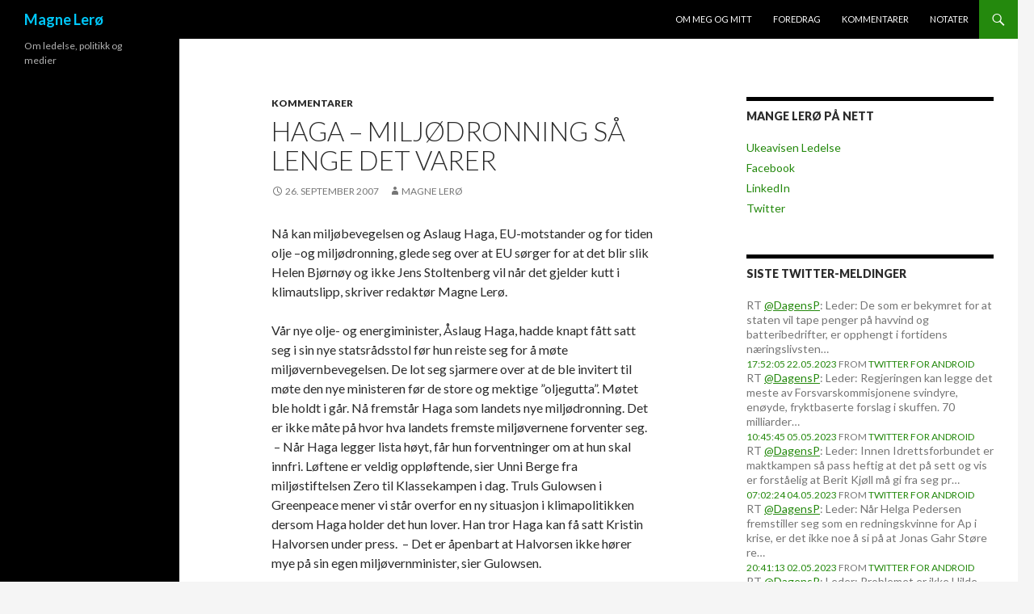

--- FILE ---
content_type: text/html; charset=UTF-8
request_url: https://www.magnelero.no/2007/09/26/haga-%E2%80%93-milj%C3%B8dronning-sa-lenge-det-varer/
body_size: 9788
content:
<!DOCTYPE html>
<!--[if IE 7]>
<html class="ie ie7" lang="nb-NO">
<![endif]-->
<!--[if IE 8]>
<html class="ie ie8" lang="nb-NO">
<![endif]-->
<!--[if !(IE 7) & !(IE 8)]><!-->
<html lang="nb-NO">
<!--<![endif]-->
<head>
	<meta charset="UTF-8">
	<meta name="viewport" content="width=device-width">
	<title>Haga – miljødronning så lenge det varer | Magne Lerø</title>
	<link rel="profile" href="https://gmpg.org/xfn/11">
	<link rel="pingback" href="https://www.magnelero.no/xmlrpc.php">
	<!--[if lt IE 9]>
	<script src="https://www.magnelero.no/wp-content/themes/twentyfourteen/js/html5.js?ver=3.7.0"></script>
	<![endif]-->
	<meta name='robots' content='max-image-preview:large' />
<link rel='dns-prefetch' href='//fonts.googleapis.com' />
<link href='https://fonts.gstatic.com' crossorigin rel='preconnect' />
<link rel="alternate" type="application/rss+xml" title="Magne Lerø &raquo; Feed" href="https://www.magnelero.no/feed/" />
<link rel="alternate" type="application/rss+xml" title="Magne Lerø &raquo; Comments Feed" href="https://www.magnelero.no/comments/feed/" />
<script>
window._wpemojiSettings = {"baseUrl":"https:\/\/s.w.org\/images\/core\/emoji\/14.0.0\/72x72\/","ext":".png","svgUrl":"https:\/\/s.w.org\/images\/core\/emoji\/14.0.0\/svg\/","svgExt":".svg","source":{"concatemoji":"https:\/\/www.magnelero.no\/wp-includes\/js\/wp-emoji-release.min.js?ver=6.2.7"}};
/*! This file is auto-generated */
!function(e,a,t){var n,r,o,i=a.createElement("canvas"),p=i.getContext&&i.getContext("2d");function s(e,t){p.clearRect(0,0,i.width,i.height),p.fillText(e,0,0);e=i.toDataURL();return p.clearRect(0,0,i.width,i.height),p.fillText(t,0,0),e===i.toDataURL()}function c(e){var t=a.createElement("script");t.src=e,t.defer=t.type="text/javascript",a.getElementsByTagName("head")[0].appendChild(t)}for(o=Array("flag","emoji"),t.supports={everything:!0,everythingExceptFlag:!0},r=0;r<o.length;r++)t.supports[o[r]]=function(e){if(p&&p.fillText)switch(p.textBaseline="top",p.font="600 32px Arial",e){case"flag":return s("\ud83c\udff3\ufe0f\u200d\u26a7\ufe0f","\ud83c\udff3\ufe0f\u200b\u26a7\ufe0f")?!1:!s("\ud83c\uddfa\ud83c\uddf3","\ud83c\uddfa\u200b\ud83c\uddf3")&&!s("\ud83c\udff4\udb40\udc67\udb40\udc62\udb40\udc65\udb40\udc6e\udb40\udc67\udb40\udc7f","\ud83c\udff4\u200b\udb40\udc67\u200b\udb40\udc62\u200b\udb40\udc65\u200b\udb40\udc6e\u200b\udb40\udc67\u200b\udb40\udc7f");case"emoji":return!s("\ud83e\udef1\ud83c\udffb\u200d\ud83e\udef2\ud83c\udfff","\ud83e\udef1\ud83c\udffb\u200b\ud83e\udef2\ud83c\udfff")}return!1}(o[r]),t.supports.everything=t.supports.everything&&t.supports[o[r]],"flag"!==o[r]&&(t.supports.everythingExceptFlag=t.supports.everythingExceptFlag&&t.supports[o[r]]);t.supports.everythingExceptFlag=t.supports.everythingExceptFlag&&!t.supports.flag,t.DOMReady=!1,t.readyCallback=function(){t.DOMReady=!0},t.supports.everything||(n=function(){t.readyCallback()},a.addEventListener?(a.addEventListener("DOMContentLoaded",n,!1),e.addEventListener("load",n,!1)):(e.attachEvent("onload",n),a.attachEvent("onreadystatechange",function(){"complete"===a.readyState&&t.readyCallback()})),(e=t.source||{}).concatemoji?c(e.concatemoji):e.wpemoji&&e.twemoji&&(c(e.twemoji),c(e.wpemoji)))}(window,document,window._wpemojiSettings);
</script>
<style>
img.wp-smiley,
img.emoji {
	display: inline !important;
	border: none !important;
	box-shadow: none !important;
	height: 1em !important;
	width: 1em !important;
	margin: 0 0.07em !important;
	vertical-align: -0.1em !important;
	background: none !important;
	padding: 0 !important;
}
</style>
	<link rel='stylesheet' id='wp-block-library-css' href='https://www.magnelero.no/wp-includes/css/dist/block-library/style.min.css?ver=6.2.7' media='all' />
<style id='wp-block-library-theme-inline-css'>
.wp-block-audio figcaption{color:#555;font-size:13px;text-align:center}.is-dark-theme .wp-block-audio figcaption{color:hsla(0,0%,100%,.65)}.wp-block-audio{margin:0 0 1em}.wp-block-code{border:1px solid #ccc;border-radius:4px;font-family:Menlo,Consolas,monaco,monospace;padding:.8em 1em}.wp-block-embed figcaption{color:#555;font-size:13px;text-align:center}.is-dark-theme .wp-block-embed figcaption{color:hsla(0,0%,100%,.65)}.wp-block-embed{margin:0 0 1em}.blocks-gallery-caption{color:#555;font-size:13px;text-align:center}.is-dark-theme .blocks-gallery-caption{color:hsla(0,0%,100%,.65)}.wp-block-image figcaption{color:#555;font-size:13px;text-align:center}.is-dark-theme .wp-block-image figcaption{color:hsla(0,0%,100%,.65)}.wp-block-image{margin:0 0 1em}.wp-block-pullquote{border-bottom:4px solid;border-top:4px solid;color:currentColor;margin-bottom:1.75em}.wp-block-pullquote cite,.wp-block-pullquote footer,.wp-block-pullquote__citation{color:currentColor;font-size:.8125em;font-style:normal;text-transform:uppercase}.wp-block-quote{border-left:.25em solid;margin:0 0 1.75em;padding-left:1em}.wp-block-quote cite,.wp-block-quote footer{color:currentColor;font-size:.8125em;font-style:normal;position:relative}.wp-block-quote.has-text-align-right{border-left:none;border-right:.25em solid;padding-left:0;padding-right:1em}.wp-block-quote.has-text-align-center{border:none;padding-left:0}.wp-block-quote.is-large,.wp-block-quote.is-style-large,.wp-block-quote.is-style-plain{border:none}.wp-block-search .wp-block-search__label{font-weight:700}.wp-block-search__button{border:1px solid #ccc;padding:.375em .625em}:where(.wp-block-group.has-background){padding:1.25em 2.375em}.wp-block-separator.has-css-opacity{opacity:.4}.wp-block-separator{border:none;border-bottom:2px solid;margin-left:auto;margin-right:auto}.wp-block-separator.has-alpha-channel-opacity{opacity:1}.wp-block-separator:not(.is-style-wide):not(.is-style-dots){width:100px}.wp-block-separator.has-background:not(.is-style-dots){border-bottom:none;height:1px}.wp-block-separator.has-background:not(.is-style-wide):not(.is-style-dots){height:2px}.wp-block-table{margin:0 0 1em}.wp-block-table td,.wp-block-table th{word-break:normal}.wp-block-table figcaption{color:#555;font-size:13px;text-align:center}.is-dark-theme .wp-block-table figcaption{color:hsla(0,0%,100%,.65)}.wp-block-video figcaption{color:#555;font-size:13px;text-align:center}.is-dark-theme .wp-block-video figcaption{color:hsla(0,0%,100%,.65)}.wp-block-video{margin:0 0 1em}.wp-block-template-part.has-background{margin-bottom:0;margin-top:0;padding:1.25em 2.375em}
</style>
<link rel='stylesheet' id='classic-theme-styles-css' href='https://www.magnelero.no/wp-includes/css/classic-themes.min.css?ver=6.2.7' media='all' />
<style id='global-styles-inline-css'>
body{--wp--preset--color--black: #000;--wp--preset--color--cyan-bluish-gray: #abb8c3;--wp--preset--color--white: #fff;--wp--preset--color--pale-pink: #f78da7;--wp--preset--color--vivid-red: #cf2e2e;--wp--preset--color--luminous-vivid-orange: #ff6900;--wp--preset--color--luminous-vivid-amber: #fcb900;--wp--preset--color--light-green-cyan: #7bdcb5;--wp--preset--color--vivid-green-cyan: #00d084;--wp--preset--color--pale-cyan-blue: #8ed1fc;--wp--preset--color--vivid-cyan-blue: #0693e3;--wp--preset--color--vivid-purple: #9b51e0;--wp--preset--color--green: #24890d;--wp--preset--color--dark-gray: #2b2b2b;--wp--preset--color--medium-gray: #767676;--wp--preset--color--light-gray: #f5f5f5;--wp--preset--gradient--vivid-cyan-blue-to-vivid-purple: linear-gradient(135deg,rgba(6,147,227,1) 0%,rgb(155,81,224) 100%);--wp--preset--gradient--light-green-cyan-to-vivid-green-cyan: linear-gradient(135deg,rgb(122,220,180) 0%,rgb(0,208,130) 100%);--wp--preset--gradient--luminous-vivid-amber-to-luminous-vivid-orange: linear-gradient(135deg,rgba(252,185,0,1) 0%,rgba(255,105,0,1) 100%);--wp--preset--gradient--luminous-vivid-orange-to-vivid-red: linear-gradient(135deg,rgba(255,105,0,1) 0%,rgb(207,46,46) 100%);--wp--preset--gradient--very-light-gray-to-cyan-bluish-gray: linear-gradient(135deg,rgb(238,238,238) 0%,rgb(169,184,195) 100%);--wp--preset--gradient--cool-to-warm-spectrum: linear-gradient(135deg,rgb(74,234,220) 0%,rgb(151,120,209) 20%,rgb(207,42,186) 40%,rgb(238,44,130) 60%,rgb(251,105,98) 80%,rgb(254,248,76) 100%);--wp--preset--gradient--blush-light-purple: linear-gradient(135deg,rgb(255,206,236) 0%,rgb(152,150,240) 100%);--wp--preset--gradient--blush-bordeaux: linear-gradient(135deg,rgb(254,205,165) 0%,rgb(254,45,45) 50%,rgb(107,0,62) 100%);--wp--preset--gradient--luminous-dusk: linear-gradient(135deg,rgb(255,203,112) 0%,rgb(199,81,192) 50%,rgb(65,88,208) 100%);--wp--preset--gradient--pale-ocean: linear-gradient(135deg,rgb(255,245,203) 0%,rgb(182,227,212) 50%,rgb(51,167,181) 100%);--wp--preset--gradient--electric-grass: linear-gradient(135deg,rgb(202,248,128) 0%,rgb(113,206,126) 100%);--wp--preset--gradient--midnight: linear-gradient(135deg,rgb(2,3,129) 0%,rgb(40,116,252) 100%);--wp--preset--duotone--dark-grayscale: url('#wp-duotone-dark-grayscale');--wp--preset--duotone--grayscale: url('#wp-duotone-grayscale');--wp--preset--duotone--purple-yellow: url('#wp-duotone-purple-yellow');--wp--preset--duotone--blue-red: url('#wp-duotone-blue-red');--wp--preset--duotone--midnight: url('#wp-duotone-midnight');--wp--preset--duotone--magenta-yellow: url('#wp-duotone-magenta-yellow');--wp--preset--duotone--purple-green: url('#wp-duotone-purple-green');--wp--preset--duotone--blue-orange: url('#wp-duotone-blue-orange');--wp--preset--font-size--small: 13px;--wp--preset--font-size--medium: 20px;--wp--preset--font-size--large: 36px;--wp--preset--font-size--x-large: 42px;--wp--preset--spacing--20: 0.44rem;--wp--preset--spacing--30: 0.67rem;--wp--preset--spacing--40: 1rem;--wp--preset--spacing--50: 1.5rem;--wp--preset--spacing--60: 2.25rem;--wp--preset--spacing--70: 3.38rem;--wp--preset--spacing--80: 5.06rem;--wp--preset--shadow--natural: 6px 6px 9px rgba(0, 0, 0, 0.2);--wp--preset--shadow--deep: 12px 12px 50px rgba(0, 0, 0, 0.4);--wp--preset--shadow--sharp: 6px 6px 0px rgba(0, 0, 0, 0.2);--wp--preset--shadow--outlined: 6px 6px 0px -3px rgba(255, 255, 255, 1), 6px 6px rgba(0, 0, 0, 1);--wp--preset--shadow--crisp: 6px 6px 0px rgba(0, 0, 0, 1);}:where(.is-layout-flex){gap: 0.5em;}body .is-layout-flow > .alignleft{float: left;margin-inline-start: 0;margin-inline-end: 2em;}body .is-layout-flow > .alignright{float: right;margin-inline-start: 2em;margin-inline-end: 0;}body .is-layout-flow > .aligncenter{margin-left: auto !important;margin-right: auto !important;}body .is-layout-constrained > .alignleft{float: left;margin-inline-start: 0;margin-inline-end: 2em;}body .is-layout-constrained > .alignright{float: right;margin-inline-start: 2em;margin-inline-end: 0;}body .is-layout-constrained > .aligncenter{margin-left: auto !important;margin-right: auto !important;}body .is-layout-constrained > :where(:not(.alignleft):not(.alignright):not(.alignfull)){max-width: var(--wp--style--global--content-size);margin-left: auto !important;margin-right: auto !important;}body .is-layout-constrained > .alignwide{max-width: var(--wp--style--global--wide-size);}body .is-layout-flex{display: flex;}body .is-layout-flex{flex-wrap: wrap;align-items: center;}body .is-layout-flex > *{margin: 0;}:where(.wp-block-columns.is-layout-flex){gap: 2em;}.has-black-color{color: var(--wp--preset--color--black) !important;}.has-cyan-bluish-gray-color{color: var(--wp--preset--color--cyan-bluish-gray) !important;}.has-white-color{color: var(--wp--preset--color--white) !important;}.has-pale-pink-color{color: var(--wp--preset--color--pale-pink) !important;}.has-vivid-red-color{color: var(--wp--preset--color--vivid-red) !important;}.has-luminous-vivid-orange-color{color: var(--wp--preset--color--luminous-vivid-orange) !important;}.has-luminous-vivid-amber-color{color: var(--wp--preset--color--luminous-vivid-amber) !important;}.has-light-green-cyan-color{color: var(--wp--preset--color--light-green-cyan) !important;}.has-vivid-green-cyan-color{color: var(--wp--preset--color--vivid-green-cyan) !important;}.has-pale-cyan-blue-color{color: var(--wp--preset--color--pale-cyan-blue) !important;}.has-vivid-cyan-blue-color{color: var(--wp--preset--color--vivid-cyan-blue) !important;}.has-vivid-purple-color{color: var(--wp--preset--color--vivid-purple) !important;}.has-black-background-color{background-color: var(--wp--preset--color--black) !important;}.has-cyan-bluish-gray-background-color{background-color: var(--wp--preset--color--cyan-bluish-gray) !important;}.has-white-background-color{background-color: var(--wp--preset--color--white) !important;}.has-pale-pink-background-color{background-color: var(--wp--preset--color--pale-pink) !important;}.has-vivid-red-background-color{background-color: var(--wp--preset--color--vivid-red) !important;}.has-luminous-vivid-orange-background-color{background-color: var(--wp--preset--color--luminous-vivid-orange) !important;}.has-luminous-vivid-amber-background-color{background-color: var(--wp--preset--color--luminous-vivid-amber) !important;}.has-light-green-cyan-background-color{background-color: var(--wp--preset--color--light-green-cyan) !important;}.has-vivid-green-cyan-background-color{background-color: var(--wp--preset--color--vivid-green-cyan) !important;}.has-pale-cyan-blue-background-color{background-color: var(--wp--preset--color--pale-cyan-blue) !important;}.has-vivid-cyan-blue-background-color{background-color: var(--wp--preset--color--vivid-cyan-blue) !important;}.has-vivid-purple-background-color{background-color: var(--wp--preset--color--vivid-purple) !important;}.has-black-border-color{border-color: var(--wp--preset--color--black) !important;}.has-cyan-bluish-gray-border-color{border-color: var(--wp--preset--color--cyan-bluish-gray) !important;}.has-white-border-color{border-color: var(--wp--preset--color--white) !important;}.has-pale-pink-border-color{border-color: var(--wp--preset--color--pale-pink) !important;}.has-vivid-red-border-color{border-color: var(--wp--preset--color--vivid-red) !important;}.has-luminous-vivid-orange-border-color{border-color: var(--wp--preset--color--luminous-vivid-orange) !important;}.has-luminous-vivid-amber-border-color{border-color: var(--wp--preset--color--luminous-vivid-amber) !important;}.has-light-green-cyan-border-color{border-color: var(--wp--preset--color--light-green-cyan) !important;}.has-vivid-green-cyan-border-color{border-color: var(--wp--preset--color--vivid-green-cyan) !important;}.has-pale-cyan-blue-border-color{border-color: var(--wp--preset--color--pale-cyan-blue) !important;}.has-vivid-cyan-blue-border-color{border-color: var(--wp--preset--color--vivid-cyan-blue) !important;}.has-vivid-purple-border-color{border-color: var(--wp--preset--color--vivid-purple) !important;}.has-vivid-cyan-blue-to-vivid-purple-gradient-background{background: var(--wp--preset--gradient--vivid-cyan-blue-to-vivid-purple) !important;}.has-light-green-cyan-to-vivid-green-cyan-gradient-background{background: var(--wp--preset--gradient--light-green-cyan-to-vivid-green-cyan) !important;}.has-luminous-vivid-amber-to-luminous-vivid-orange-gradient-background{background: var(--wp--preset--gradient--luminous-vivid-amber-to-luminous-vivid-orange) !important;}.has-luminous-vivid-orange-to-vivid-red-gradient-background{background: var(--wp--preset--gradient--luminous-vivid-orange-to-vivid-red) !important;}.has-very-light-gray-to-cyan-bluish-gray-gradient-background{background: var(--wp--preset--gradient--very-light-gray-to-cyan-bluish-gray) !important;}.has-cool-to-warm-spectrum-gradient-background{background: var(--wp--preset--gradient--cool-to-warm-spectrum) !important;}.has-blush-light-purple-gradient-background{background: var(--wp--preset--gradient--blush-light-purple) !important;}.has-blush-bordeaux-gradient-background{background: var(--wp--preset--gradient--blush-bordeaux) !important;}.has-luminous-dusk-gradient-background{background: var(--wp--preset--gradient--luminous-dusk) !important;}.has-pale-ocean-gradient-background{background: var(--wp--preset--gradient--pale-ocean) !important;}.has-electric-grass-gradient-background{background: var(--wp--preset--gradient--electric-grass) !important;}.has-midnight-gradient-background{background: var(--wp--preset--gradient--midnight) !important;}.has-small-font-size{font-size: var(--wp--preset--font-size--small) !important;}.has-medium-font-size{font-size: var(--wp--preset--font-size--medium) !important;}.has-large-font-size{font-size: var(--wp--preset--font-size--large) !important;}.has-x-large-font-size{font-size: var(--wp--preset--font-size--x-large) !important;}
.wp-block-navigation a:where(:not(.wp-element-button)){color: inherit;}
:where(.wp-block-columns.is-layout-flex){gap: 2em;}
.wp-block-pullquote{font-size: 1.5em;line-height: 1.6;}
</style>
<link rel='stylesheet' id='twentyfourteen-lato-css' href='https://fonts.googleapis.com/css?family=Lato%3A300%2C400%2C700%2C900%2C300italic%2C400italic%2C700italic&#038;subset=latin%2Clatin-ext&#038;display=fallback' media='all' />
<link rel='stylesheet' id='genericons-css' href='https://www.magnelero.no/wp-content/themes/twentyfourteen/genericons/genericons.css?ver=3.0.3' media='all' />
<link rel='stylesheet' id='twentyfourteen-style-css' href='https://www.magnelero.no/wp-content/themes/twentyfourteen/style.css?ver=20221101' media='all' />
<link rel='stylesheet' id='twentyfourteen-block-style-css' href='https://www.magnelero.no/wp-content/themes/twentyfourteen/css/blocks.css?ver=20210622' media='all' />
<!--[if lt IE 9]>
<link rel='stylesheet' id='twentyfourteen-ie-css' href='https://www.magnelero.no/wp-content/themes/twentyfourteen/css/ie.css?ver=20140711' media='all' />
<![endif]-->
<script src='https://www.magnelero.no/wp-includes/js/jquery/jquery.min.js?ver=3.6.4' id='jquery-core-js'></script>
<script src='https://www.magnelero.no/wp-includes/js/jquery/jquery-migrate.min.js?ver=3.4.0' id='jquery-migrate-js'></script>
<link rel="https://api.w.org/" href="https://www.magnelero.no/wp-json/" /><link rel="alternate" type="application/json" href="https://www.magnelero.no/wp-json/wp/v2/posts/647" /><link rel="EditURI" type="application/rsd+xml" title="RSD" href="https://www.magnelero.no/xmlrpc.php?rsd" />
<link rel="wlwmanifest" type="application/wlwmanifest+xml" href="https://www.magnelero.no/wp-includes/wlwmanifest.xml" />
<meta name="generator" content="WordPress 6.2.7" />
<link rel="canonical" href="https://www.magnelero.no/2007/09/26/haga-%e2%80%93-milj%c3%b8dronning-sa-lenge-det-varer/" />
<link rel='shortlink' href='https://www.magnelero.no/?p=647' />
<link rel="alternate" type="application/json+oembed" href="https://www.magnelero.no/wp-json/oembed/1.0/embed?url=https%3A%2F%2Fwww.magnelero.no%2F2007%2F09%2F26%2Fhaga-%25e2%2580%2593-milj%25c3%25b8dronning-sa-lenge-det-varer%2F" />
<link rel="alternate" type="text/xml+oembed" href="https://www.magnelero.no/wp-json/oembed/1.0/embed?url=https%3A%2F%2Fwww.magnelero.no%2F2007%2F09%2F26%2Fhaga-%25e2%2580%2593-milj%25c3%25b8dronning-sa-lenge-det-varer%2F&#038;format=xml" />
		<style type="text/css" id="twentyfourteen-header-css">
				.site-title a {
			color: #00c7f9;
		}
		</style>
		</head>

<body class="post-template-default single single-post postid-647 single-format-standard wp-embed-responsive masthead-fixed singular">
<svg xmlns="http://www.w3.org/2000/svg" viewBox="0 0 0 0" width="0" height="0" focusable="false" role="none" style="visibility: hidden; position: absolute; left: -9999px; overflow: hidden;" ><defs><filter id="wp-duotone-dark-grayscale"><feColorMatrix color-interpolation-filters="sRGB" type="matrix" values=" .299 .587 .114 0 0 .299 .587 .114 0 0 .299 .587 .114 0 0 .299 .587 .114 0 0 " /><feComponentTransfer color-interpolation-filters="sRGB" ><feFuncR type="table" tableValues="0 0.49803921568627" /><feFuncG type="table" tableValues="0 0.49803921568627" /><feFuncB type="table" tableValues="0 0.49803921568627" /><feFuncA type="table" tableValues="1 1" /></feComponentTransfer><feComposite in2="SourceGraphic" operator="in" /></filter></defs></svg><svg xmlns="http://www.w3.org/2000/svg" viewBox="0 0 0 0" width="0" height="0" focusable="false" role="none" style="visibility: hidden; position: absolute; left: -9999px; overflow: hidden;" ><defs><filter id="wp-duotone-grayscale"><feColorMatrix color-interpolation-filters="sRGB" type="matrix" values=" .299 .587 .114 0 0 .299 .587 .114 0 0 .299 .587 .114 0 0 .299 .587 .114 0 0 " /><feComponentTransfer color-interpolation-filters="sRGB" ><feFuncR type="table" tableValues="0 1" /><feFuncG type="table" tableValues="0 1" /><feFuncB type="table" tableValues="0 1" /><feFuncA type="table" tableValues="1 1" /></feComponentTransfer><feComposite in2="SourceGraphic" operator="in" /></filter></defs></svg><svg xmlns="http://www.w3.org/2000/svg" viewBox="0 0 0 0" width="0" height="0" focusable="false" role="none" style="visibility: hidden; position: absolute; left: -9999px; overflow: hidden;" ><defs><filter id="wp-duotone-purple-yellow"><feColorMatrix color-interpolation-filters="sRGB" type="matrix" values=" .299 .587 .114 0 0 .299 .587 .114 0 0 .299 .587 .114 0 0 .299 .587 .114 0 0 " /><feComponentTransfer color-interpolation-filters="sRGB" ><feFuncR type="table" tableValues="0.54901960784314 0.98823529411765" /><feFuncG type="table" tableValues="0 1" /><feFuncB type="table" tableValues="0.71764705882353 0.25490196078431" /><feFuncA type="table" tableValues="1 1" /></feComponentTransfer><feComposite in2="SourceGraphic" operator="in" /></filter></defs></svg><svg xmlns="http://www.w3.org/2000/svg" viewBox="0 0 0 0" width="0" height="0" focusable="false" role="none" style="visibility: hidden; position: absolute; left: -9999px; overflow: hidden;" ><defs><filter id="wp-duotone-blue-red"><feColorMatrix color-interpolation-filters="sRGB" type="matrix" values=" .299 .587 .114 0 0 .299 .587 .114 0 0 .299 .587 .114 0 0 .299 .587 .114 0 0 " /><feComponentTransfer color-interpolation-filters="sRGB" ><feFuncR type="table" tableValues="0 1" /><feFuncG type="table" tableValues="0 0.27843137254902" /><feFuncB type="table" tableValues="0.5921568627451 0.27843137254902" /><feFuncA type="table" tableValues="1 1" /></feComponentTransfer><feComposite in2="SourceGraphic" operator="in" /></filter></defs></svg><svg xmlns="http://www.w3.org/2000/svg" viewBox="0 0 0 0" width="0" height="0" focusable="false" role="none" style="visibility: hidden; position: absolute; left: -9999px; overflow: hidden;" ><defs><filter id="wp-duotone-midnight"><feColorMatrix color-interpolation-filters="sRGB" type="matrix" values=" .299 .587 .114 0 0 .299 .587 .114 0 0 .299 .587 .114 0 0 .299 .587 .114 0 0 " /><feComponentTransfer color-interpolation-filters="sRGB" ><feFuncR type="table" tableValues="0 0" /><feFuncG type="table" tableValues="0 0.64705882352941" /><feFuncB type="table" tableValues="0 1" /><feFuncA type="table" tableValues="1 1" /></feComponentTransfer><feComposite in2="SourceGraphic" operator="in" /></filter></defs></svg><svg xmlns="http://www.w3.org/2000/svg" viewBox="0 0 0 0" width="0" height="0" focusable="false" role="none" style="visibility: hidden; position: absolute; left: -9999px; overflow: hidden;" ><defs><filter id="wp-duotone-magenta-yellow"><feColorMatrix color-interpolation-filters="sRGB" type="matrix" values=" .299 .587 .114 0 0 .299 .587 .114 0 0 .299 .587 .114 0 0 .299 .587 .114 0 0 " /><feComponentTransfer color-interpolation-filters="sRGB" ><feFuncR type="table" tableValues="0.78039215686275 1" /><feFuncG type="table" tableValues="0 0.94901960784314" /><feFuncB type="table" tableValues="0.35294117647059 0.47058823529412" /><feFuncA type="table" tableValues="1 1" /></feComponentTransfer><feComposite in2="SourceGraphic" operator="in" /></filter></defs></svg><svg xmlns="http://www.w3.org/2000/svg" viewBox="0 0 0 0" width="0" height="0" focusable="false" role="none" style="visibility: hidden; position: absolute; left: -9999px; overflow: hidden;" ><defs><filter id="wp-duotone-purple-green"><feColorMatrix color-interpolation-filters="sRGB" type="matrix" values=" .299 .587 .114 0 0 .299 .587 .114 0 0 .299 .587 .114 0 0 .299 .587 .114 0 0 " /><feComponentTransfer color-interpolation-filters="sRGB" ><feFuncR type="table" tableValues="0.65098039215686 0.40392156862745" /><feFuncG type="table" tableValues="0 1" /><feFuncB type="table" tableValues="0.44705882352941 0.4" /><feFuncA type="table" tableValues="1 1" /></feComponentTransfer><feComposite in2="SourceGraphic" operator="in" /></filter></defs></svg><svg xmlns="http://www.w3.org/2000/svg" viewBox="0 0 0 0" width="0" height="0" focusable="false" role="none" style="visibility: hidden; position: absolute; left: -9999px; overflow: hidden;" ><defs><filter id="wp-duotone-blue-orange"><feColorMatrix color-interpolation-filters="sRGB" type="matrix" values=" .299 .587 .114 0 0 .299 .587 .114 0 0 .299 .587 .114 0 0 .299 .587 .114 0 0 " /><feComponentTransfer color-interpolation-filters="sRGB" ><feFuncR type="table" tableValues="0.098039215686275 1" /><feFuncG type="table" tableValues="0 0.66274509803922" /><feFuncB type="table" tableValues="0.84705882352941 0.41960784313725" /><feFuncA type="table" tableValues="1 1" /></feComponentTransfer><feComposite in2="SourceGraphic" operator="in" /></filter></defs></svg><div id="page" class="hfeed site">
	
	<header id="masthead" class="site-header">
		<div class="header-main">
			<h1 class="site-title"><a href="https://www.magnelero.no/" rel="home">Magne Lerø</a></h1>

			<div class="search-toggle">
				<a href="#search-container" class="screen-reader-text" aria-expanded="false" aria-controls="search-container">Søk</a>
			</div>

			<nav id="primary-navigation" class="site-navigation primary-navigation">
				<button class="menu-toggle">Primærmeny</button>
				<a class="screen-reader-text skip-link" href="#content">Hopp til innhold</a>
				<div class="menu-hovedmeny-container"><ul id="primary-menu" class="nav-menu"><li id="menu-item-4666" class="menu-item menu-item-type-post_type menu-item-object-page menu-item-4666"><a href="https://www.magnelero.no/om/">Om meg og mitt</a></li>
<li id="menu-item-4665" class="menu-item menu-item-type-post_type menu-item-object-page menu-item-4665"><a href="https://www.magnelero.no/foredrag/">Foredrag</a></li>
<li id="menu-item-4662" class="menu-item menu-item-type-taxonomy menu-item-object-category current-post-ancestor current-menu-parent current-post-parent menu-item-4662"><a href="https://www.magnelero.no/category/kommentarer/">Kommentarer</a></li>
<li id="menu-item-4663" class="menu-item menu-item-type-taxonomy menu-item-object-category menu-item-4663"><a href="https://www.magnelero.no/category/notater/">Notater</a></li>
</ul></div>			</nav>
		</div>

		<div id="search-container" class="search-box-wrapper hide">
			<div class="search-box">
				<form role="search" method="get" class="search-form" action="https://www.magnelero.no/">
				<label>
					<span class="screen-reader-text">Search for:</span>
					<input type="search" class="search-field" placeholder="Search &hellip;" value="" name="s" />
				</label>
				<input type="submit" class="search-submit" value="Search" />
			</form>			</div>
		</div>
	</header><!-- #masthead -->

	<div id="main" class="site-main">

	<div id="primary" class="content-area">
		<div id="content" class="site-content" role="main">
			
<article id="post-647" class="post-647 post type-post status-publish format-standard hentry category-kommentarer">
	
	<header class="entry-header">
				<div class="entry-meta">
			<span class="cat-links"><a href="https://www.magnelero.no/category/kommentarer/" rel="category tag">Kommentarer</a></span>
		</div>
			<h1 class="entry-title">Haga – miljødronning så lenge det varer</h1>
		<div class="entry-meta">
			<span class="entry-date"><a href="https://www.magnelero.no/2007/09/26/haga-%e2%80%93-milj%c3%b8dronning-sa-lenge-det-varer/" rel="bookmark"><time class="entry-date" datetime="2007-09-26T08:34:53+02:00">26. September 2007</time></a></span> <span class="byline"><span class="author vcard"><a class="url fn n" href="https://www.magnelero.no/author/magne/" rel="author">Magne Lerø</a></span></span>		</div><!-- .entry-meta -->
	</header><!-- .entry-header -->

		<div class="entry-content">
		<p>Nå kan miljøbevegelsen og Aslaug Haga, EU-motstander og for tiden olje –og miljødronning, glede seg over at EU sørger for at det blir slik Helen Bjørnøy og ikke Jens Stoltenberg vil når det gjelder kutt i klimautslipp, skriver redaktør Magne Lerø.</p>
<p class=MsoNormal style="MARGIN: 0cm 0cm 0pt">Vår nye olje- og energiminister, Åslaug Haga, hadde knapt fått satt seg i sin nye statsrådsstol før hun reiste seg for å møte miljøvernbevegelsen. De lot seg sjarmere over at de ble invitert til møte den nye ministeren før de store og mektige ”oljegutta”. Møtet ble holdt i går. Nå fremstår Haga som landets nye miljødronning. Det er ikke måte på hvor hva landets fremste miljøvernene forventer seg. </p>
<p><?xml:namespace prefix = o ns = "urn:schemas-microsoft-com:office:office" /><o:p class="">&nbsp;</o:p>– Når Haga legger lista høyt, får hun forventninger om at hun skal innfri. Løftene er veldig oppløftende, sier Unni Berge fra miljøstiftelsen Zero til Klassekampen i dag. Truls Gulowsen i Greenpeace mener vi står overfor en ny situasjon i klimapolitikken dersom Haga holder det hun lover. Han tror Haga kan få satt Kristin Halvorsen under press.&nbsp;<o:p class="">&nbsp;</o:p>&#8211; Det er åpenbart at Halvorsen ikke hører mye på sin egen miljøvernminister, sier Gulowsen.<o:p class="">&nbsp;</o:p> </p>
<p class="">Dette er naiv manns tale. Nå er det plutselig Kristin Halvorsen som er problemet fordi hun som finansminister passer på at klimatiltakene som regjeringen vil iverksette skal være kostnadseffektive. </p>
<p class=MsoNormal style="MARGIN: 0cm 0cm 0pt">Nå må miljøbevegelsen slutte med terningkast for de enkelte statsrådenes innsats i miljøpolitikken. Nærmere halvparten av statsrådene har et delansvar i miljøpolitikken. Dette handler om transport, industri, distriktspolitikk, sysselsetting, bistand, landbruk, energi, finans, næringsliv og utenrikspolitikk. Gro Harlem Brundtlands uttalelse om at ”alt henger sammen med alt” har i særdeleshet gyldighet innen dette politikkområdet. Miljøbevegelsen gjør lurt i å ikke spore av med Frederic Hauge&nbsp;og la klimasaken handle om de enkelte ministres innsats. Er det på et området det bør snakkes om regjeringens samlede innsats, så er det innen miljøpolitikken.</p>
<p><o:p class="">&nbsp;</o:p> </p>
<p class="">Åslaug Haga kan glede seg så lenge det varer over at miljøbevegelsen mener hun viser særdeles god takter. Hun har vært lenge nok i politikken til at hun vet at den som legger lista høyt, kan risikere å rive. Men i miljøsaken må en vise at man har ambisjoner. Haga har imidlertid ikke sagt en neste ting som tyder på at regjeringene er i ferd med å legge om sin miljø, for ikke å si oljepolitikk. Det skal mye til før Haga klarer å fremstå som noen primus motor i miljøsaken. Hun får sitt fulle hyre med å holde oljeindustrien&nbsp;i ørene. Natur og Ungdom, representert ved nestleder Ingeborg Gjærum, sa på Standpunkt i går at Haga nå burde ta fatt i Helge Lund. Det er Statoil som er den store forurenseren. Slik vil det nok være fortsatt. Lund har lite å frykte fra Haga.&nbsp;I Nord-Norge har de heller ingen grunn til å frykte for at Haga slår på bremsene i utvinningen av olje og gass. </p>
<p class=MsoNormal style="MARGIN: 0cm 0cm 0pt">I dag melder NRK at Norge har gitt etter for kravet fra EU om at det skal sette tak for hvor mye CO2 kvoter Norge kan kjøpe i u-land. Miljøvernminister Helen Bjørnøy sier til NRK at man nå vil intensivere arbeidet med tiltak som kan få klimautslippene ned. </p>
<p class="">Miljøvernminister Helen Bjørnøy får det nå som hun vil. Hun vl sikkert synes det er hyggelig om noen av miljøvernbevegelsens representanter&nbsp;kaster seg om halsen på henne. Eller kanskje de vil reise til Brussel og klemme byråkratene der for at de har presset Norge til å sette full fart i arbeide med å kutte egne klimautslipp. Nå må Jens Stoltenberg må innordne seg EU og tallfeste.</p>
<p class=MsoNormal style="MARGIN: 0cm 0cm 0pt">Miljøbevegelsen må vokte seg for ikke å drukne den politiske krangel. De er ikke tjent med å forsøke på vinne kampen om oppmerksomhet ved å være den som først ute med å svinge pisken over politikere som de mener ikke gjør det bra nok. </p>
<p><o:p class="">&nbsp;</o:p> </p>
<p class="">Skal miljøbevegelsen nå fram med sine anliggender, må opinionen vinnes. Politikerne kan ligge et hestehode foran folket, men de våger ikke mer. Miljøbevegelsen må ikke bli for opptatt av å piske politikerne.&nbsp; Det er greit at miljøbevegelsen kreve mer penger til CO2 rensing, sterkere satsing på fornybare energikilder og elektrifisering av sokkelen for å redusere utslippene. Den største utfordringen er å&nbsp;få folk til å forstår hva som må til.</p>
<p class=MsoNormal style="MARGIN: 0cm 0cm 0pt">Det miljøbevegelsen bør bruke mer tid på, er å få folk til å akseptere tiltak som svir. Økte bensinpriser vil gi mindre bilkjøring. Det samme vil rushtidsavgift. Dyrere flybilletter vil føre til at færre tar fly, lar være å reise eller bruker tog. Høyere avgifter på å slippe ut CO2 vil føre til at flere mister jobben sin, fordi produksjonen ikke blir lønnsom. Men de fleste vil kunne få en ny jobb slik arbeidsmarkedet er for tiden.</p>
<p class="">Og miljøbevegelsen bør arbeide for høyere priser på energi og strøm. Hvis prisene stiger, vil folk spare mer på strømmen. Høyre energipriser gjør det også lønnsomt å satse mer på fornybar energi.</p>
<p class="">Restriksjoner på bilbruk og flyreiser trenger ikke miljøbevegelsen snakke om ennå. Det blir for radikalt. Det er ikke sikkert vi må ta så drastiske tiltak i verk. Krisen er ennå ikke så akutt. I alle fall er ikke vår kriseforståelse der ennå. </p>
	</div><!-- .entry-content -->
	
	</article><!-- #post-647 -->
		<nav class="navigation post-navigation">
		<h1 class="screen-reader-text">Innleggsnavigasjon</h1>
		<div class="nav-links">
			<a href="https://www.magnelero.no/2007/09/25/milj%c3%b8kong-frederic-hauge/" rel="prev"><span class="meta-nav">Forrige innlegg</span>(Miljø)Kong Frederic Hauge</a><a href="https://www.magnelero.no/2007/09/27/brustads-pengesluk/" rel="next"><span class="meta-nav">Neste innlegg</span>Brustads pengesluk</a>			</div><!-- .nav-links -->
		</nav><!-- .navigation -->
				</div><!-- #content -->
	</div><!-- #primary -->

<div id="content-sidebar" class="content-sidebar widget-area" role="complementary">
	<aside id="text-4" class="widget widget_text"><h1 class="widget-title">Mange Lerø på nett</h1>			<div class="textwidget"><p style="margin-bottom: .5em;"><a href="http://www.ukeavisenledelse.no/journalist/44">Ukeavisen Ledelse</a></p>

<p style="margin-bottom: .5em;"><a href="https://www.facebook.com/magnelero1">Facebook</a></p>

<p style="margin-bottom: .5em;"><a href="http://www.linkedin.com/pub/magne-lerø/9/59b/856">LinkedIn</a></p>

<p style="margin-bottom: .5em;"><a href="http://twitter.com/magnelero">Twitter</a></p></div>
		</aside><aside id="twitter-3" class="widget widget_twitter"><div><h1 class="widget-title"><span class='twitterwidget twitterwidget-title'>Siste Twitter-meldinger</span></h1><ul><li><span class='entry-content'>RT <a href="http://twitter.com/DagensP" class="twitter-user">@DagensP</a>: Leder: De som er bekymret for at staten vil tape penger på havvind og batteribedrifter, er opphengt i fortidens næringslivsten…</span> <span class='entry-meta'><span class='time-meta'><a href="http://twitter.com/magnelero/statuses/1660690004442505216">17:52:05 22.05.2023</a></span> <span class='from-meta'>from <a href="http://twitter.com/download/android" rel="nofollow">Twitter for Android</a></span></span></li><li><span class='entry-content'>RT <a href="http://twitter.com/DagensP" class="twitter-user">@DagensP</a>: Leder: Regjeringen kan legge det meste av Forsvarskommisjonene svindyre, enøyde, fryktbaserte forslag i skuffen. 70 milliarder…</span> <span class='entry-meta'><span class='time-meta'><a href="http://twitter.com/magnelero/statuses/1654422117750824963">10:45:45 05.05.2023</a></span> <span class='from-meta'>from <a href="http://twitter.com/download/android" rel="nofollow">Twitter for Android</a></span></span></li><li><span class='entry-content'>RT <a href="http://twitter.com/DagensP" class="twitter-user">@DagensP</a>: Leder: Innen Idrettsforbundet er maktkampen så pass heftig at det på sett og vis er forståelig at Berit Kjøll må gi fra seg pr…</span> <span class='entry-meta'><span class='time-meta'><a href="http://twitter.com/magnelero/statuses/1654003525326721025">07:02:24 04.05.2023</a></span> <span class='from-meta'>from <a href="http://twitter.com/download/android" rel="nofollow">Twitter for Android</a></span></span></li><li><span class='entry-content'>RT <a href="http://twitter.com/DagensP" class="twitter-user">@DagensP</a>: Leder: Når Helga Pedersen fremstiller seg som en redningskvinne for Ap i krise, er det ikke noe å si på at Jonas Gahr Støre re…</span> <span class='entry-meta'><span class='time-meta'><a href="http://twitter.com/magnelero/statuses/1653484808331309058">20:41:13 02.05.2023</a></span> <span class='from-meta'>from <a href="http://twitter.com/download/android" rel="nofollow">Twitter for Android</a></span></span></li><li><span class='entry-content'>RT <a href="http://twitter.com/DagensP" class="twitter-user">@DagensP</a>: Leder: Problemet er ikke Hilde Rød-Larsen som i romanens form skriver om sex som hun for 20 år siden ville ha med psykiateren,…</span> <span class='entry-meta'><span class='time-meta'><a href="http://twitter.com/magnelero/statuses/1648281022864191489">12:03:14 18.04.2023</a></span> <span class='from-meta'>from <a href="http://twitter.com/download/android" rel="nofollow">Twitter for Android</a></span></span></li></ul></div></aside></div><!-- #content-sidebar -->
<div id="secondary">
		<h2 class="site-description">Om ledelse, politikk og medier</h2>
	
	
		<div id="primary-sidebar" class="primary-sidebar widget-area" role="complementary">
			</div><!-- #primary-sidebar -->
	</div><!-- #secondary -->

		</div><!-- #main -->

		<footer id="colophon" class="site-footer">

			
			<div class="site-info">
												<a href="https://wordpress.org/" class="imprint">
					Stolt drevet av WordPress				</a>
			</div><!-- .site-info -->
		</footer><!-- #colophon -->
	</div><!-- #page -->

	<script src='https://www.magnelero.no/wp-content/themes/twentyfourteen/js/functions.js?ver=20210122' id='twentyfourteen-script-js'></script>
</body>
</html>
